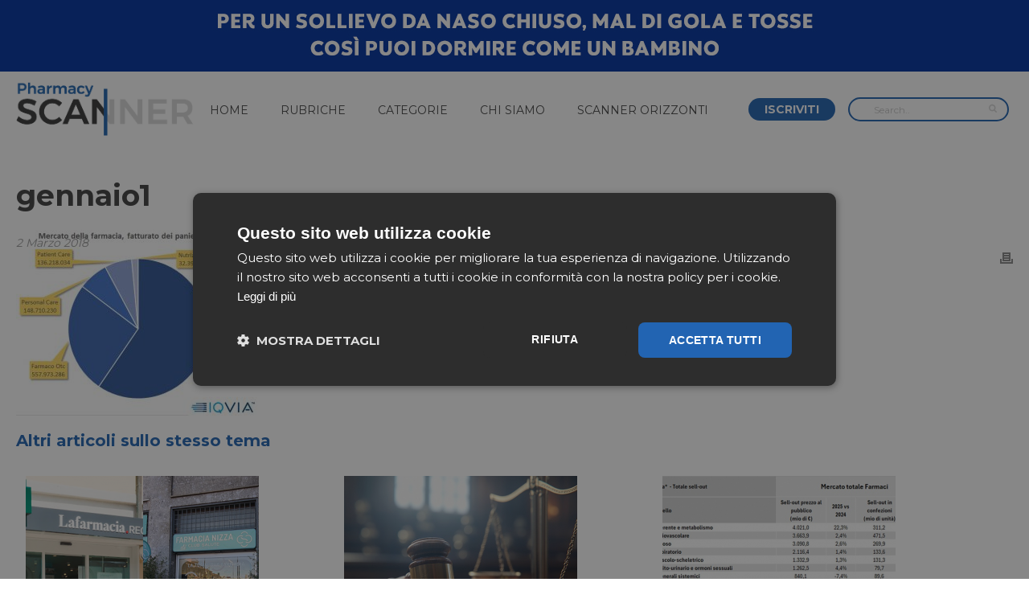

--- FILE ---
content_type: text/html; charset=utf-8
request_url: https://www.google.com/recaptcha/api2/anchor?ar=1&k=6LedEPgpAAAAAN9bW1_70I8s92k88B2SxmaWmxE2&co=aHR0cHM6Ly9waGFybWFjeXNjYW5uZXIuaXQ6NDQz&hl=en&v=PoyoqOPhxBO7pBk68S4YbpHZ&size=invisible&anchor-ms=20000&execute-ms=30000&cb=nht80vgdptcb
body_size: 48663
content:
<!DOCTYPE HTML><html dir="ltr" lang="en"><head><meta http-equiv="Content-Type" content="text/html; charset=UTF-8">
<meta http-equiv="X-UA-Compatible" content="IE=edge">
<title>reCAPTCHA</title>
<style type="text/css">
/* cyrillic-ext */
@font-face {
  font-family: 'Roboto';
  font-style: normal;
  font-weight: 400;
  font-stretch: 100%;
  src: url(//fonts.gstatic.com/s/roboto/v48/KFO7CnqEu92Fr1ME7kSn66aGLdTylUAMa3GUBHMdazTgWw.woff2) format('woff2');
  unicode-range: U+0460-052F, U+1C80-1C8A, U+20B4, U+2DE0-2DFF, U+A640-A69F, U+FE2E-FE2F;
}
/* cyrillic */
@font-face {
  font-family: 'Roboto';
  font-style: normal;
  font-weight: 400;
  font-stretch: 100%;
  src: url(//fonts.gstatic.com/s/roboto/v48/KFO7CnqEu92Fr1ME7kSn66aGLdTylUAMa3iUBHMdazTgWw.woff2) format('woff2');
  unicode-range: U+0301, U+0400-045F, U+0490-0491, U+04B0-04B1, U+2116;
}
/* greek-ext */
@font-face {
  font-family: 'Roboto';
  font-style: normal;
  font-weight: 400;
  font-stretch: 100%;
  src: url(//fonts.gstatic.com/s/roboto/v48/KFO7CnqEu92Fr1ME7kSn66aGLdTylUAMa3CUBHMdazTgWw.woff2) format('woff2');
  unicode-range: U+1F00-1FFF;
}
/* greek */
@font-face {
  font-family: 'Roboto';
  font-style: normal;
  font-weight: 400;
  font-stretch: 100%;
  src: url(//fonts.gstatic.com/s/roboto/v48/KFO7CnqEu92Fr1ME7kSn66aGLdTylUAMa3-UBHMdazTgWw.woff2) format('woff2');
  unicode-range: U+0370-0377, U+037A-037F, U+0384-038A, U+038C, U+038E-03A1, U+03A3-03FF;
}
/* math */
@font-face {
  font-family: 'Roboto';
  font-style: normal;
  font-weight: 400;
  font-stretch: 100%;
  src: url(//fonts.gstatic.com/s/roboto/v48/KFO7CnqEu92Fr1ME7kSn66aGLdTylUAMawCUBHMdazTgWw.woff2) format('woff2');
  unicode-range: U+0302-0303, U+0305, U+0307-0308, U+0310, U+0312, U+0315, U+031A, U+0326-0327, U+032C, U+032F-0330, U+0332-0333, U+0338, U+033A, U+0346, U+034D, U+0391-03A1, U+03A3-03A9, U+03B1-03C9, U+03D1, U+03D5-03D6, U+03F0-03F1, U+03F4-03F5, U+2016-2017, U+2034-2038, U+203C, U+2040, U+2043, U+2047, U+2050, U+2057, U+205F, U+2070-2071, U+2074-208E, U+2090-209C, U+20D0-20DC, U+20E1, U+20E5-20EF, U+2100-2112, U+2114-2115, U+2117-2121, U+2123-214F, U+2190, U+2192, U+2194-21AE, U+21B0-21E5, U+21F1-21F2, U+21F4-2211, U+2213-2214, U+2216-22FF, U+2308-230B, U+2310, U+2319, U+231C-2321, U+2336-237A, U+237C, U+2395, U+239B-23B7, U+23D0, U+23DC-23E1, U+2474-2475, U+25AF, U+25B3, U+25B7, U+25BD, U+25C1, U+25CA, U+25CC, U+25FB, U+266D-266F, U+27C0-27FF, U+2900-2AFF, U+2B0E-2B11, U+2B30-2B4C, U+2BFE, U+3030, U+FF5B, U+FF5D, U+1D400-1D7FF, U+1EE00-1EEFF;
}
/* symbols */
@font-face {
  font-family: 'Roboto';
  font-style: normal;
  font-weight: 400;
  font-stretch: 100%;
  src: url(//fonts.gstatic.com/s/roboto/v48/KFO7CnqEu92Fr1ME7kSn66aGLdTylUAMaxKUBHMdazTgWw.woff2) format('woff2');
  unicode-range: U+0001-000C, U+000E-001F, U+007F-009F, U+20DD-20E0, U+20E2-20E4, U+2150-218F, U+2190, U+2192, U+2194-2199, U+21AF, U+21E6-21F0, U+21F3, U+2218-2219, U+2299, U+22C4-22C6, U+2300-243F, U+2440-244A, U+2460-24FF, U+25A0-27BF, U+2800-28FF, U+2921-2922, U+2981, U+29BF, U+29EB, U+2B00-2BFF, U+4DC0-4DFF, U+FFF9-FFFB, U+10140-1018E, U+10190-1019C, U+101A0, U+101D0-101FD, U+102E0-102FB, U+10E60-10E7E, U+1D2C0-1D2D3, U+1D2E0-1D37F, U+1F000-1F0FF, U+1F100-1F1AD, U+1F1E6-1F1FF, U+1F30D-1F30F, U+1F315, U+1F31C, U+1F31E, U+1F320-1F32C, U+1F336, U+1F378, U+1F37D, U+1F382, U+1F393-1F39F, U+1F3A7-1F3A8, U+1F3AC-1F3AF, U+1F3C2, U+1F3C4-1F3C6, U+1F3CA-1F3CE, U+1F3D4-1F3E0, U+1F3ED, U+1F3F1-1F3F3, U+1F3F5-1F3F7, U+1F408, U+1F415, U+1F41F, U+1F426, U+1F43F, U+1F441-1F442, U+1F444, U+1F446-1F449, U+1F44C-1F44E, U+1F453, U+1F46A, U+1F47D, U+1F4A3, U+1F4B0, U+1F4B3, U+1F4B9, U+1F4BB, U+1F4BF, U+1F4C8-1F4CB, U+1F4D6, U+1F4DA, U+1F4DF, U+1F4E3-1F4E6, U+1F4EA-1F4ED, U+1F4F7, U+1F4F9-1F4FB, U+1F4FD-1F4FE, U+1F503, U+1F507-1F50B, U+1F50D, U+1F512-1F513, U+1F53E-1F54A, U+1F54F-1F5FA, U+1F610, U+1F650-1F67F, U+1F687, U+1F68D, U+1F691, U+1F694, U+1F698, U+1F6AD, U+1F6B2, U+1F6B9-1F6BA, U+1F6BC, U+1F6C6-1F6CF, U+1F6D3-1F6D7, U+1F6E0-1F6EA, U+1F6F0-1F6F3, U+1F6F7-1F6FC, U+1F700-1F7FF, U+1F800-1F80B, U+1F810-1F847, U+1F850-1F859, U+1F860-1F887, U+1F890-1F8AD, U+1F8B0-1F8BB, U+1F8C0-1F8C1, U+1F900-1F90B, U+1F93B, U+1F946, U+1F984, U+1F996, U+1F9E9, U+1FA00-1FA6F, U+1FA70-1FA7C, U+1FA80-1FA89, U+1FA8F-1FAC6, U+1FACE-1FADC, U+1FADF-1FAE9, U+1FAF0-1FAF8, U+1FB00-1FBFF;
}
/* vietnamese */
@font-face {
  font-family: 'Roboto';
  font-style: normal;
  font-weight: 400;
  font-stretch: 100%;
  src: url(//fonts.gstatic.com/s/roboto/v48/KFO7CnqEu92Fr1ME7kSn66aGLdTylUAMa3OUBHMdazTgWw.woff2) format('woff2');
  unicode-range: U+0102-0103, U+0110-0111, U+0128-0129, U+0168-0169, U+01A0-01A1, U+01AF-01B0, U+0300-0301, U+0303-0304, U+0308-0309, U+0323, U+0329, U+1EA0-1EF9, U+20AB;
}
/* latin-ext */
@font-face {
  font-family: 'Roboto';
  font-style: normal;
  font-weight: 400;
  font-stretch: 100%;
  src: url(//fonts.gstatic.com/s/roboto/v48/KFO7CnqEu92Fr1ME7kSn66aGLdTylUAMa3KUBHMdazTgWw.woff2) format('woff2');
  unicode-range: U+0100-02BA, U+02BD-02C5, U+02C7-02CC, U+02CE-02D7, U+02DD-02FF, U+0304, U+0308, U+0329, U+1D00-1DBF, U+1E00-1E9F, U+1EF2-1EFF, U+2020, U+20A0-20AB, U+20AD-20C0, U+2113, U+2C60-2C7F, U+A720-A7FF;
}
/* latin */
@font-face {
  font-family: 'Roboto';
  font-style: normal;
  font-weight: 400;
  font-stretch: 100%;
  src: url(//fonts.gstatic.com/s/roboto/v48/KFO7CnqEu92Fr1ME7kSn66aGLdTylUAMa3yUBHMdazQ.woff2) format('woff2');
  unicode-range: U+0000-00FF, U+0131, U+0152-0153, U+02BB-02BC, U+02C6, U+02DA, U+02DC, U+0304, U+0308, U+0329, U+2000-206F, U+20AC, U+2122, U+2191, U+2193, U+2212, U+2215, U+FEFF, U+FFFD;
}
/* cyrillic-ext */
@font-face {
  font-family: 'Roboto';
  font-style: normal;
  font-weight: 500;
  font-stretch: 100%;
  src: url(//fonts.gstatic.com/s/roboto/v48/KFO7CnqEu92Fr1ME7kSn66aGLdTylUAMa3GUBHMdazTgWw.woff2) format('woff2');
  unicode-range: U+0460-052F, U+1C80-1C8A, U+20B4, U+2DE0-2DFF, U+A640-A69F, U+FE2E-FE2F;
}
/* cyrillic */
@font-face {
  font-family: 'Roboto';
  font-style: normal;
  font-weight: 500;
  font-stretch: 100%;
  src: url(//fonts.gstatic.com/s/roboto/v48/KFO7CnqEu92Fr1ME7kSn66aGLdTylUAMa3iUBHMdazTgWw.woff2) format('woff2');
  unicode-range: U+0301, U+0400-045F, U+0490-0491, U+04B0-04B1, U+2116;
}
/* greek-ext */
@font-face {
  font-family: 'Roboto';
  font-style: normal;
  font-weight: 500;
  font-stretch: 100%;
  src: url(//fonts.gstatic.com/s/roboto/v48/KFO7CnqEu92Fr1ME7kSn66aGLdTylUAMa3CUBHMdazTgWw.woff2) format('woff2');
  unicode-range: U+1F00-1FFF;
}
/* greek */
@font-face {
  font-family: 'Roboto';
  font-style: normal;
  font-weight: 500;
  font-stretch: 100%;
  src: url(//fonts.gstatic.com/s/roboto/v48/KFO7CnqEu92Fr1ME7kSn66aGLdTylUAMa3-UBHMdazTgWw.woff2) format('woff2');
  unicode-range: U+0370-0377, U+037A-037F, U+0384-038A, U+038C, U+038E-03A1, U+03A3-03FF;
}
/* math */
@font-face {
  font-family: 'Roboto';
  font-style: normal;
  font-weight: 500;
  font-stretch: 100%;
  src: url(//fonts.gstatic.com/s/roboto/v48/KFO7CnqEu92Fr1ME7kSn66aGLdTylUAMawCUBHMdazTgWw.woff2) format('woff2');
  unicode-range: U+0302-0303, U+0305, U+0307-0308, U+0310, U+0312, U+0315, U+031A, U+0326-0327, U+032C, U+032F-0330, U+0332-0333, U+0338, U+033A, U+0346, U+034D, U+0391-03A1, U+03A3-03A9, U+03B1-03C9, U+03D1, U+03D5-03D6, U+03F0-03F1, U+03F4-03F5, U+2016-2017, U+2034-2038, U+203C, U+2040, U+2043, U+2047, U+2050, U+2057, U+205F, U+2070-2071, U+2074-208E, U+2090-209C, U+20D0-20DC, U+20E1, U+20E5-20EF, U+2100-2112, U+2114-2115, U+2117-2121, U+2123-214F, U+2190, U+2192, U+2194-21AE, U+21B0-21E5, U+21F1-21F2, U+21F4-2211, U+2213-2214, U+2216-22FF, U+2308-230B, U+2310, U+2319, U+231C-2321, U+2336-237A, U+237C, U+2395, U+239B-23B7, U+23D0, U+23DC-23E1, U+2474-2475, U+25AF, U+25B3, U+25B7, U+25BD, U+25C1, U+25CA, U+25CC, U+25FB, U+266D-266F, U+27C0-27FF, U+2900-2AFF, U+2B0E-2B11, U+2B30-2B4C, U+2BFE, U+3030, U+FF5B, U+FF5D, U+1D400-1D7FF, U+1EE00-1EEFF;
}
/* symbols */
@font-face {
  font-family: 'Roboto';
  font-style: normal;
  font-weight: 500;
  font-stretch: 100%;
  src: url(//fonts.gstatic.com/s/roboto/v48/KFO7CnqEu92Fr1ME7kSn66aGLdTylUAMaxKUBHMdazTgWw.woff2) format('woff2');
  unicode-range: U+0001-000C, U+000E-001F, U+007F-009F, U+20DD-20E0, U+20E2-20E4, U+2150-218F, U+2190, U+2192, U+2194-2199, U+21AF, U+21E6-21F0, U+21F3, U+2218-2219, U+2299, U+22C4-22C6, U+2300-243F, U+2440-244A, U+2460-24FF, U+25A0-27BF, U+2800-28FF, U+2921-2922, U+2981, U+29BF, U+29EB, U+2B00-2BFF, U+4DC0-4DFF, U+FFF9-FFFB, U+10140-1018E, U+10190-1019C, U+101A0, U+101D0-101FD, U+102E0-102FB, U+10E60-10E7E, U+1D2C0-1D2D3, U+1D2E0-1D37F, U+1F000-1F0FF, U+1F100-1F1AD, U+1F1E6-1F1FF, U+1F30D-1F30F, U+1F315, U+1F31C, U+1F31E, U+1F320-1F32C, U+1F336, U+1F378, U+1F37D, U+1F382, U+1F393-1F39F, U+1F3A7-1F3A8, U+1F3AC-1F3AF, U+1F3C2, U+1F3C4-1F3C6, U+1F3CA-1F3CE, U+1F3D4-1F3E0, U+1F3ED, U+1F3F1-1F3F3, U+1F3F5-1F3F7, U+1F408, U+1F415, U+1F41F, U+1F426, U+1F43F, U+1F441-1F442, U+1F444, U+1F446-1F449, U+1F44C-1F44E, U+1F453, U+1F46A, U+1F47D, U+1F4A3, U+1F4B0, U+1F4B3, U+1F4B9, U+1F4BB, U+1F4BF, U+1F4C8-1F4CB, U+1F4D6, U+1F4DA, U+1F4DF, U+1F4E3-1F4E6, U+1F4EA-1F4ED, U+1F4F7, U+1F4F9-1F4FB, U+1F4FD-1F4FE, U+1F503, U+1F507-1F50B, U+1F50D, U+1F512-1F513, U+1F53E-1F54A, U+1F54F-1F5FA, U+1F610, U+1F650-1F67F, U+1F687, U+1F68D, U+1F691, U+1F694, U+1F698, U+1F6AD, U+1F6B2, U+1F6B9-1F6BA, U+1F6BC, U+1F6C6-1F6CF, U+1F6D3-1F6D7, U+1F6E0-1F6EA, U+1F6F0-1F6F3, U+1F6F7-1F6FC, U+1F700-1F7FF, U+1F800-1F80B, U+1F810-1F847, U+1F850-1F859, U+1F860-1F887, U+1F890-1F8AD, U+1F8B0-1F8BB, U+1F8C0-1F8C1, U+1F900-1F90B, U+1F93B, U+1F946, U+1F984, U+1F996, U+1F9E9, U+1FA00-1FA6F, U+1FA70-1FA7C, U+1FA80-1FA89, U+1FA8F-1FAC6, U+1FACE-1FADC, U+1FADF-1FAE9, U+1FAF0-1FAF8, U+1FB00-1FBFF;
}
/* vietnamese */
@font-face {
  font-family: 'Roboto';
  font-style: normal;
  font-weight: 500;
  font-stretch: 100%;
  src: url(//fonts.gstatic.com/s/roboto/v48/KFO7CnqEu92Fr1ME7kSn66aGLdTylUAMa3OUBHMdazTgWw.woff2) format('woff2');
  unicode-range: U+0102-0103, U+0110-0111, U+0128-0129, U+0168-0169, U+01A0-01A1, U+01AF-01B0, U+0300-0301, U+0303-0304, U+0308-0309, U+0323, U+0329, U+1EA0-1EF9, U+20AB;
}
/* latin-ext */
@font-face {
  font-family: 'Roboto';
  font-style: normal;
  font-weight: 500;
  font-stretch: 100%;
  src: url(//fonts.gstatic.com/s/roboto/v48/KFO7CnqEu92Fr1ME7kSn66aGLdTylUAMa3KUBHMdazTgWw.woff2) format('woff2');
  unicode-range: U+0100-02BA, U+02BD-02C5, U+02C7-02CC, U+02CE-02D7, U+02DD-02FF, U+0304, U+0308, U+0329, U+1D00-1DBF, U+1E00-1E9F, U+1EF2-1EFF, U+2020, U+20A0-20AB, U+20AD-20C0, U+2113, U+2C60-2C7F, U+A720-A7FF;
}
/* latin */
@font-face {
  font-family: 'Roboto';
  font-style: normal;
  font-weight: 500;
  font-stretch: 100%;
  src: url(//fonts.gstatic.com/s/roboto/v48/KFO7CnqEu92Fr1ME7kSn66aGLdTylUAMa3yUBHMdazQ.woff2) format('woff2');
  unicode-range: U+0000-00FF, U+0131, U+0152-0153, U+02BB-02BC, U+02C6, U+02DA, U+02DC, U+0304, U+0308, U+0329, U+2000-206F, U+20AC, U+2122, U+2191, U+2193, U+2212, U+2215, U+FEFF, U+FFFD;
}
/* cyrillic-ext */
@font-face {
  font-family: 'Roboto';
  font-style: normal;
  font-weight: 900;
  font-stretch: 100%;
  src: url(//fonts.gstatic.com/s/roboto/v48/KFO7CnqEu92Fr1ME7kSn66aGLdTylUAMa3GUBHMdazTgWw.woff2) format('woff2');
  unicode-range: U+0460-052F, U+1C80-1C8A, U+20B4, U+2DE0-2DFF, U+A640-A69F, U+FE2E-FE2F;
}
/* cyrillic */
@font-face {
  font-family: 'Roboto';
  font-style: normal;
  font-weight: 900;
  font-stretch: 100%;
  src: url(//fonts.gstatic.com/s/roboto/v48/KFO7CnqEu92Fr1ME7kSn66aGLdTylUAMa3iUBHMdazTgWw.woff2) format('woff2');
  unicode-range: U+0301, U+0400-045F, U+0490-0491, U+04B0-04B1, U+2116;
}
/* greek-ext */
@font-face {
  font-family: 'Roboto';
  font-style: normal;
  font-weight: 900;
  font-stretch: 100%;
  src: url(//fonts.gstatic.com/s/roboto/v48/KFO7CnqEu92Fr1ME7kSn66aGLdTylUAMa3CUBHMdazTgWw.woff2) format('woff2');
  unicode-range: U+1F00-1FFF;
}
/* greek */
@font-face {
  font-family: 'Roboto';
  font-style: normal;
  font-weight: 900;
  font-stretch: 100%;
  src: url(//fonts.gstatic.com/s/roboto/v48/KFO7CnqEu92Fr1ME7kSn66aGLdTylUAMa3-UBHMdazTgWw.woff2) format('woff2');
  unicode-range: U+0370-0377, U+037A-037F, U+0384-038A, U+038C, U+038E-03A1, U+03A3-03FF;
}
/* math */
@font-face {
  font-family: 'Roboto';
  font-style: normal;
  font-weight: 900;
  font-stretch: 100%;
  src: url(//fonts.gstatic.com/s/roboto/v48/KFO7CnqEu92Fr1ME7kSn66aGLdTylUAMawCUBHMdazTgWw.woff2) format('woff2');
  unicode-range: U+0302-0303, U+0305, U+0307-0308, U+0310, U+0312, U+0315, U+031A, U+0326-0327, U+032C, U+032F-0330, U+0332-0333, U+0338, U+033A, U+0346, U+034D, U+0391-03A1, U+03A3-03A9, U+03B1-03C9, U+03D1, U+03D5-03D6, U+03F0-03F1, U+03F4-03F5, U+2016-2017, U+2034-2038, U+203C, U+2040, U+2043, U+2047, U+2050, U+2057, U+205F, U+2070-2071, U+2074-208E, U+2090-209C, U+20D0-20DC, U+20E1, U+20E5-20EF, U+2100-2112, U+2114-2115, U+2117-2121, U+2123-214F, U+2190, U+2192, U+2194-21AE, U+21B0-21E5, U+21F1-21F2, U+21F4-2211, U+2213-2214, U+2216-22FF, U+2308-230B, U+2310, U+2319, U+231C-2321, U+2336-237A, U+237C, U+2395, U+239B-23B7, U+23D0, U+23DC-23E1, U+2474-2475, U+25AF, U+25B3, U+25B7, U+25BD, U+25C1, U+25CA, U+25CC, U+25FB, U+266D-266F, U+27C0-27FF, U+2900-2AFF, U+2B0E-2B11, U+2B30-2B4C, U+2BFE, U+3030, U+FF5B, U+FF5D, U+1D400-1D7FF, U+1EE00-1EEFF;
}
/* symbols */
@font-face {
  font-family: 'Roboto';
  font-style: normal;
  font-weight: 900;
  font-stretch: 100%;
  src: url(//fonts.gstatic.com/s/roboto/v48/KFO7CnqEu92Fr1ME7kSn66aGLdTylUAMaxKUBHMdazTgWw.woff2) format('woff2');
  unicode-range: U+0001-000C, U+000E-001F, U+007F-009F, U+20DD-20E0, U+20E2-20E4, U+2150-218F, U+2190, U+2192, U+2194-2199, U+21AF, U+21E6-21F0, U+21F3, U+2218-2219, U+2299, U+22C4-22C6, U+2300-243F, U+2440-244A, U+2460-24FF, U+25A0-27BF, U+2800-28FF, U+2921-2922, U+2981, U+29BF, U+29EB, U+2B00-2BFF, U+4DC0-4DFF, U+FFF9-FFFB, U+10140-1018E, U+10190-1019C, U+101A0, U+101D0-101FD, U+102E0-102FB, U+10E60-10E7E, U+1D2C0-1D2D3, U+1D2E0-1D37F, U+1F000-1F0FF, U+1F100-1F1AD, U+1F1E6-1F1FF, U+1F30D-1F30F, U+1F315, U+1F31C, U+1F31E, U+1F320-1F32C, U+1F336, U+1F378, U+1F37D, U+1F382, U+1F393-1F39F, U+1F3A7-1F3A8, U+1F3AC-1F3AF, U+1F3C2, U+1F3C4-1F3C6, U+1F3CA-1F3CE, U+1F3D4-1F3E0, U+1F3ED, U+1F3F1-1F3F3, U+1F3F5-1F3F7, U+1F408, U+1F415, U+1F41F, U+1F426, U+1F43F, U+1F441-1F442, U+1F444, U+1F446-1F449, U+1F44C-1F44E, U+1F453, U+1F46A, U+1F47D, U+1F4A3, U+1F4B0, U+1F4B3, U+1F4B9, U+1F4BB, U+1F4BF, U+1F4C8-1F4CB, U+1F4D6, U+1F4DA, U+1F4DF, U+1F4E3-1F4E6, U+1F4EA-1F4ED, U+1F4F7, U+1F4F9-1F4FB, U+1F4FD-1F4FE, U+1F503, U+1F507-1F50B, U+1F50D, U+1F512-1F513, U+1F53E-1F54A, U+1F54F-1F5FA, U+1F610, U+1F650-1F67F, U+1F687, U+1F68D, U+1F691, U+1F694, U+1F698, U+1F6AD, U+1F6B2, U+1F6B9-1F6BA, U+1F6BC, U+1F6C6-1F6CF, U+1F6D3-1F6D7, U+1F6E0-1F6EA, U+1F6F0-1F6F3, U+1F6F7-1F6FC, U+1F700-1F7FF, U+1F800-1F80B, U+1F810-1F847, U+1F850-1F859, U+1F860-1F887, U+1F890-1F8AD, U+1F8B0-1F8BB, U+1F8C0-1F8C1, U+1F900-1F90B, U+1F93B, U+1F946, U+1F984, U+1F996, U+1F9E9, U+1FA00-1FA6F, U+1FA70-1FA7C, U+1FA80-1FA89, U+1FA8F-1FAC6, U+1FACE-1FADC, U+1FADF-1FAE9, U+1FAF0-1FAF8, U+1FB00-1FBFF;
}
/* vietnamese */
@font-face {
  font-family: 'Roboto';
  font-style: normal;
  font-weight: 900;
  font-stretch: 100%;
  src: url(//fonts.gstatic.com/s/roboto/v48/KFO7CnqEu92Fr1ME7kSn66aGLdTylUAMa3OUBHMdazTgWw.woff2) format('woff2');
  unicode-range: U+0102-0103, U+0110-0111, U+0128-0129, U+0168-0169, U+01A0-01A1, U+01AF-01B0, U+0300-0301, U+0303-0304, U+0308-0309, U+0323, U+0329, U+1EA0-1EF9, U+20AB;
}
/* latin-ext */
@font-face {
  font-family: 'Roboto';
  font-style: normal;
  font-weight: 900;
  font-stretch: 100%;
  src: url(//fonts.gstatic.com/s/roboto/v48/KFO7CnqEu92Fr1ME7kSn66aGLdTylUAMa3KUBHMdazTgWw.woff2) format('woff2');
  unicode-range: U+0100-02BA, U+02BD-02C5, U+02C7-02CC, U+02CE-02D7, U+02DD-02FF, U+0304, U+0308, U+0329, U+1D00-1DBF, U+1E00-1E9F, U+1EF2-1EFF, U+2020, U+20A0-20AB, U+20AD-20C0, U+2113, U+2C60-2C7F, U+A720-A7FF;
}
/* latin */
@font-face {
  font-family: 'Roboto';
  font-style: normal;
  font-weight: 900;
  font-stretch: 100%;
  src: url(//fonts.gstatic.com/s/roboto/v48/KFO7CnqEu92Fr1ME7kSn66aGLdTylUAMa3yUBHMdazQ.woff2) format('woff2');
  unicode-range: U+0000-00FF, U+0131, U+0152-0153, U+02BB-02BC, U+02C6, U+02DA, U+02DC, U+0304, U+0308, U+0329, U+2000-206F, U+20AC, U+2122, U+2191, U+2193, U+2212, U+2215, U+FEFF, U+FFFD;
}

</style>
<link rel="stylesheet" type="text/css" href="https://www.gstatic.com/recaptcha/releases/PoyoqOPhxBO7pBk68S4YbpHZ/styles__ltr.css">
<script nonce="E-0yUL8H0ImGQFmBX77aYA" type="text/javascript">window['__recaptcha_api'] = 'https://www.google.com/recaptcha/api2/';</script>
<script type="text/javascript" src="https://www.gstatic.com/recaptcha/releases/PoyoqOPhxBO7pBk68S4YbpHZ/recaptcha__en.js" nonce="E-0yUL8H0ImGQFmBX77aYA">
      
    </script></head>
<body><div id="rc-anchor-alert" class="rc-anchor-alert"></div>
<input type="hidden" id="recaptcha-token" value="[base64]">
<script type="text/javascript" nonce="E-0yUL8H0ImGQFmBX77aYA">
      recaptcha.anchor.Main.init("[\x22ainput\x22,[\x22bgdata\x22,\x22\x22,\[base64]/[base64]/[base64]/bmV3IHJbeF0oY1swXSk6RT09Mj9uZXcgclt4XShjWzBdLGNbMV0pOkU9PTM/bmV3IHJbeF0oY1swXSxjWzFdLGNbMl0pOkU9PTQ/[base64]/[base64]/[base64]/[base64]/[base64]/[base64]/[base64]/[base64]\x22,\[base64]\x22,\[base64]/woPDkcOTwoQnwpTDosKhwrbCncKyVT4WwqzChlHDtVAiwqvCtMKZwpY/DsKZw5dcBcKQwrMMPMKVwqDCpcKSTMOkFcKWw6PCnUrDgcKNw6onbMO7KsK/WcOSw6nCrcOjLcOyYyjDmiQsw51lw6LDqMOGK8O4EMOsAsOKH1Q8RQPCjzLCm8KVCzBew6cUw4nDlUNNNRLCvjlMZsOLEsO7w4nDqsOpwqnCtATCg07Dil9Jw4fCtifCjcOiwp3DkiLDj8KlwpdVw7lvw60kw7oqOQfCogfDtUA9w4HCixpMG8OMwog+wo5pLsK/w7zCnMO2MMKtwrjDtxPCijTClALDhsKzFis+wqlTbWIOwp3DhmoRJAXCg8KLHMKjJUHDgcOwV8O9b8KCU1XDtBHCvMOzbUU2bsO0bcKBwrnDgnHDo2Unwo7DlMOXdcO/[base64]/WCHCmcKnwoIHwop3wqrCvsKYw5rDilBzazBUw5hFG0AvRCPDgsKwwqt4bHlWc3ALwr3CnETDk3zDlhLCnD/[base64]/Dl8K6w7dJfhhkPcKBwr4+QsO0Y2VYw7gywq1GJ3nCncOFw7HCmMOMDy5iw6bDgcKswprDix3DkTDCsVfCncOKw7hjw5QMw5nDiUfCqxo7wp0RMxbDmMK9Fw/DvcKDMkLCiMOlZsKBYSTDhsKYwq7CqH8BAcOCwpnCiTE/w4ZFworDjhATw6UQSmdUd8O/[base64]/DiH1ywpTDii47w7PCqmjCuH93fEc5cMO9OH9GVkzCp0LCsMO2w6rCqcO1EEPCu17CpFcacDLCgMO8w5lHw41xwo1xwqJeYAPDjlbDsMOfRcOxO8KwTRAUwobChl0Sw4LCpl7CpsOBacOMOgbCqMOxwpvDnsKSw7gkw6PCqsOkwpXCmHxFwrZeCljDpsK/w7HCm8KfXRgAFAESwps2SMK1wqF6J8OrwozDp8OUwqzDpsKGw79xw5zDk8OSw4ZDwpdwwoDCqQ4kasKNSGdRwovDjMOiwptfw6l7w7TDjy8me8KPLsOFC3ooJWFUD1cHcSDCgz/DjSbCj8KEwp0vwrfDq8OTdUQmWzxzwplXIsOLwpDDhsORwpBMUMKow5s/[base64]/CusK2w60wC8KvecKlfhtKwpRRwr3Cgm3Cs8Kbw4HChcK0w5rDnhUcwrXCsX0rwoPDt8KxQMKhw7jChsK2UWfDhsKFTcKXKsKiw5JiFMOjaUXDj8KBBSbDicOTwq/DhMO4FsKuw5bCmXDCh8KYc8K/[base64]/Dvip2EcKsL1bDuMKVcyo6bsO9ZC1jw6LCpDRUw5wwImPDpcOpwrPDvcOFw47DgcOPSsOSw6fCqMKaasO7w5/CtsOdw6bDq2BLIMOgwrPCosOpw4d4S2RZbsOWw6bDkxp1w7FCw7DDrGh6wqPDnHnCh8Klw7/CjcOOwp/[base64]/DlsKocyDDsWc/JGzDsBXChmTDrMK7w596woRabVXDkh4+wpzCrMKgw4BQYMK1QxHDjjzDg8Odw7cjacOrwrl+BcKzwqDDoMOzw6vDrsKtw55Lw5J3BMOzwrkQw6DCviRdQsOMw67Cvn0lwpXCisKGAVJ1w4hCwpLCh8KrwpsfKcKXwo4/woXCssO1VcK0RMO6w4AcXQHDusKuwoxEOzbCnGPCjQdNw4LDtxFvwqrCkcOIaMOaEhBCwo/DucK9fHnCpcOkfEDDq2fCsxfDhgl1fsKKOsOCXMKfw5Y4w4czwq/CnMKewonCn2nCucOJwp1Kw7LDuHHChEphOUgpAirDhcKjwr8DB8OnwpVWwqorw5wFdsKbwrbCt8OBVRh6CMOlwpJpw7LCjnxCN8ObdWDCgsKnMcKtfcOQwopBw5RHQ8OaJsKKScOFw5rDk8Kgw4nCg8OhGjnClcKywq0jw4bDqg1ewrVrw6/[base64]/CkjTDo8Kbd1LCt3ZrGsOKw4Ugw7rCmMONFB3CvmcPO8KJbMKQCh0aw5BzHMKWE8OMVMKHwq10w7stZMOVwpcBPCspw5RxacO3wo1iw6Iww6jCox01G8Oswr9dw647w5rDt8Oxw5PCksOcVcK1ZDkXw6tbQ8O2w7zCrQjDksKowp/CpMOkEQzDngLCisKeQMOZA3keN248w7zDpMORw5kpwo5Iw7ZnwpRKBkEbODQPwr/Ch25ZOsOJwqrCv8KeXQjDqMKEe2MGwoBdAMO5wprDicO+w6pxK2MVwoJRRcKuKx/DgcKEwoczw57Cj8O2I8KHT8OpdcOkXcKFw7DDpcKmw73DhifDvcOBU8OXw6UmW3TCoAvDlMOvwrfCkMKHw4DCu0DCs8KtwqRtbsKkeMKJcVkXw69yw7ABJlofEMOJcQLDoi/[base64]/wofDhmtHOcK2w7/[base64]/CkMKMeSjDqVvChU0vb2jDni8HL8OYYsKfPGHCtFvDksKNwolfwrchKhTCvsKzw6A7IEfCogDDlCh7J8Ohw6XDsyxtw4HCvcO1PFsXw4XCi8O4Sw7CqW0Uw4lRdMKILcKrw4zDhAPDrsKtwqbCgMOhwr1uaMOJwpHCqUstw6rDlcO/[base64]/[base64]/wrfCqcOxw6vCqMKew4XChMKDd0rCvcOBwpXDmcOWOGkxwoMlLUx1ZsOkNsObGsKNwr9ZwqY4PRBTw5jDi3sKwoc1w6bDrTIbw4/DgcOywr/DvzMbYyJ8Vy/ClMOOBCQ2wq5HfsO3w6xsUMOrD8KUw63DuS/DmcOcw4nCsg5Zwo7DpT/CvMKQSMKPw5HCqjtmw7VjM8Ogw6FNHEfChRRCYcOmwq/DscO1wo3CgF9Ww70aeBvCozTDqXPDtsOmSj0fw4bDrMO7w7rCvsKzwq/CqsO7KR7CjMOdw5vCsFoAwr/CrVHDi8OzP8K3w6bCkMKmVwvDtgfCjcKtAMKqwoDCm350w5bCrsOiw69XDsKOW2PCh8K6c3Nuw4bCmDYWQ8KOwr1AZMKow5p4wotTw6ZDwqgtTsKkwrjCmcKzwpbCgcK9cULCs1XCjF7DgiVhw7/[base64]/CkR/[base64]/DjwICw74EwpXDgMK4wr7DpcKxw5TDg1hxXcKEfkorMWHDp3s9woTDtUjCtm3CocO/wrZCw4kcGsK0UcOoZMKaw5dJQ0HDkMKLw4d3aMO5VTDCpcK1w6DDnMK1TzbCkj0fYsKDw4LClxnCg0zCnn/CjsKmKcOEwoo8e8O8SApHFcKWw6/Dn8K+wrRQCVfDhMOkw53CrUDDvEDDhXsxZMObV8KEw5PCocKXwrHDp3HDl8KTWMK8VH7DuMK8wqluWm7DvDnDtcOXTix1w55/w4x7w6tyw4LClcO1UsOpw4DCuMOdeBYrwot5w7pfT8KQH1dLwppUwrHCkcOJeRh0BMOhwp3Co8OPwoXCujAKW8OdKcOFdzkTbjnCmEgQw5/DkcORwoDDn8OAw6bCi8OpwpkpwrXCsUk0w7N/EUNJGsKqw63DigrCvirClydaw6jCqcOxAUHCoCp9UFnCsG3Cj04FwrROw6vDq8Kww67DqnjDscKGw6zClMOwwod2LsOYPcOzTSVKECECGMOiwpZOwp5Yw5kpw4QgwrI6wqlvwq7Di8KYCnJDwoNUPgDDqMOBRMKEw6/Dq8OhJ8O9DHrDsifCsMOndD7CgMOnwpvCt8OVPMOvbMKpFMKgYyLCrsKCRBkYwpd5FsKXw5kKwpTCrMKNaxxIw7xiTsK+O8K7OhDDtEXDvMKBJMKBUMOfEMKuXH1Qw4QUwp8Hw4x8f8KLw53DqUHDhMO5w5vCjMO4w57CjsKGwq/CmMOIw7XDmjVESHlmSMKgwp44TlrCog7DqArCjcK/TcO+w6V4fMKqBMK1UsKedV5pNsKIC19sKRHCmyDDsmZlK8ORw5HDr8Ktw4pUMi/DlmZnw7PDqT3CnANKwqTCiMOZC37CkxDDs8O4IjDDlnnDt8KyA8OzYsOtw7HDnMKNw4g8w7vDtcKOajjDqGPCoUXCoGVfw7fDokIwSCopBMO2QMKuw4fDnsKIGsKEwrtcMcOSwp3Cj8KUw6/DvsKWwpzDqh3ChxfCumtNIXTDtTTCmyjCgMKgIcKyU24kb1PCkcORL1XDhMO4wq7DnsK/XiVuwrPClj7DqcOmwq06w5psVcKhAMOnNsKtPQLDtHjCkcKoEWtnwrdXwqZzwprDonZnYVAUEsO2w61IYy/CnsKuBMK5H8Kyw7VAw6jDlwDChEbDln/DkMKNEMKNCW5AEzJASMKpF8OhQ8OmOXIXw4TCqHTDlMOzX8KIwrLCvMOtwq9Re8KhwoLCniHCpMKVwpPCsgh7w4p7w7jCpsKaw5DCv0vDrjR5wpvCosKaw5wswpfDkwgVw6/Cs3IaMMOBOsK0wpVEwqc1wo3DrcOxRQFtw7JLw7XCuGPDnnXDqE/Dh1Ikw6xUV8KxaUrDqQMXW3kNR8KPwoXCvRBrw5nDncOUw4vCjnlcOR8Ww7jDqErDtVwlCCZ9R8OdwqwHd8Omw4rDoQUUHMOSwqnCscKIbcOJIMOBwokZYcOwHUstdsOWwqbCnsOUwoA4w6sNci3CiC7DscOTw43DpcO0cC8gYjkZE33Cnk/ClA7Cjy9KwqnDlWHDoy3Dg8K9w6MEwoZfFG9fJcOtw73DkTY3woPCuXFPwpLColEtwosRw4NXw5gHwrLCiMOqDMOEwr9xSX48w43Dr1rCj8OtU3hvwr3CvggbPcKbKAk4GyxrG8O7wpzDgsKjU8KGwqfDgz/CgSDDvy8xw7/Csz/Chz/DhcOecnp8wrTDgzTDvyPCksKKT28VVsKLw6FyPhTDlcKmwojChcKWacOGwqUvbCEhUQjChA3CtMOcPcKpcGzCnmR2csKnwpg0w6M5wqnDo8Ovwp/DnsOBCMO8RkrCpMOMwrnDuGp7wqprUMKhw4YMfMORLkPDrwrCmDJDJ8Kkb3LDiMKbwpjCgWzDlArCpcKhRUxdwpDCgn/CtRrCj2N9FsKEG8OyLx7CpMKewpbDlcO5XUjCsTYtDcO0SMOAwqRDwq/DgMO6MsOgw5rCtSDDoSTCsn5SW8K4RXAKwpHCtSpwY8OAwr3Co0DDuw4Cwo1Pw74kEXLDtUXDv0HCug/[base64]/fUIJwp3CrQjDh8O3DzEvEwLDqMKDQS3DsxvDgRHCocKMw6/DtMKNNXbDiw15wow9w6d8wrNhwqRCZsKPFWd1AFPCl8KFw6l5woQjCcOOwogdw7nDsSvCnsKsbcKyw5bCn8KtT8KnwpXCo8Ohe8OYbsKqw6DDnsOdwr8/w6QSw4HDknc4wp7CrSDDoMKHwpB9w6PCpcOOeF/CrMOhFybDm1fCucKUGg/CqcO1w4vDnHEawpV3w5B2MsOyDncRSnMbw6tXwqHDthkDUcOJVsKxWsOww4HCvsOkFybCjcO0asKJQ8K2wrtOw5NywrPCsMKhw7BOwpnDh8KewrkOwrnDo0/[base64]/w5RgwqF5azDCjHbDm8KSw7AFw6jDkznDuzd9wqHDt1ZcMkQ4wptrwrbDhcOzwrk4w7UfesOKKSIrHSYDSnvCi8Oyw4k/wpBmw5HCh8Oza8KbX8KBXUfCqWnCtcO9Tw5iCmp4wqd2F17CicKUY8Ouw7DCu3LCtcOYwqnDj8KQw4vCqS/Ch8KtDWvDhsKcwqLDmMK/w7LCusOIOwnDnUnDi8ONw6vCjsOWXcKZw6/[base64]/[base64]/FALCvgfDm8Kzw5rCr8Obw4jCi8OzUsK3wqPDlRrDoyrCmEk+w67CssKQWsKwUsKgGUBewqQ3w7QMThPDugpowp/CggbCmWBKw4XDsxjDpAUHw47CvCYLw5Ahwq3DqU/Do2Mpw4HCmWF1A3N9Z3TDoxcePsK5eWDCocOiZcOSwrleFcKXwqzCiMKDw6HClknDnXAOB2E2Ky18w4PDnyUYCwjCsStcw6rCvMKhw7NAHcK8wo7DuGByCMKUTm7Ct2vDimgLwrXCosK8CyhPw6vDmRPChcKKJcKsw5oKwohHw5cZDMKhHcK/w7fDscKTGjVOw5jDm8Kswqk5XcOfw4/DgS7CvcOew6kyw43DucKewrLCvcK9w43DgcKQw4pow4jDu8Oba3UPcsK5wrjClcO3w5kWIDQywr1jY0PCuDbDksOWw5LCiMKjfsKNdyfDrF0WwpIDw4pQwpbCjTjDo8OObynDr0nDocKiwqnDkhnDjk7DscOdwol/GybCnlY0wr5kw7B5w5VYdsOqDAMLw6TCgsKWw4bChSPCkVjCrWnClnvCjRp4e8O1A0VuJMKDwr/CkysQw4XCnyXDhsKhE8K9EnvDlsKXw6PCozzDihghw4vDjwIVfnh8wrgSMMOYA8Klw4LCmmLCq0bCnsK/csK+PipeFxwiwqXDicOKw7PChxgYGC/DiSJ7CsODLzdNUyHDmVzDpSg2woIdwqRyRMKzwr02w6kCwpE9RsOlQDI4XAfDolrCoC9uBH8jABTCvsKFw4csw53DicORw45rwqrCt8K1aA9jw73CmwnCqy9Rf8OMZcKkwpvCisK+wr/CjMOhF3DDosO/[base64]/[base64]/[base64]/DqMOoGFHCt1XDmMORw5nDnMKudcKuwozChkXCoMK/w4Fow4IxFyDCnRQHw6Ejwo1xBU40wpTCgsKxDcOUegnCh2Uqw5jDq8Ojw6HDintqw5HCicKdcMKYXi59U0TDuCZUPsKewq/DpxMXCE0jaz3CtBfDhTQlwoIkHWPDrRDDiWR1EMOCw4HDgjLDsMKcHCkEwro8ZmJ0w6jCkcOCw6cgwrslw6JPwrzDnSwRen7ClVYJQ8K4NcKEwo/DixPCnTrCpQc9fsKewqR7LhDCksOGwrLCvirCm8Oyw6fDiwNVJyPCnD7ChsK1wqFew5zCtX1BwqnDvQ8Fw5zDhG0KN8OHXMKbBMOFw49Jw5rCo8OZEDzDoS/DvwjDgVzDn0rDtWbCmzXDr8KgDsKdZcKBHsKrB3rCmXoawoDCkHJwMHIeMV7DlmPCrDrCtcK6YntBw6Rfwo9bw6DDgsOVIEAYw6rDv8K2wqHDqMKWwpzDicKpUUPDgDQqAMK/wq3DgH89wpgGY0bCqAdPwqXCocOTXErCrcKzV8KDw7jDvyZLKsOswpHCjwJoD8Oiw7Jdw4J1w6/DvibCtCZtMMKCw5Z7w5Blw4oQU8K3dgvDmMKuwoQOQMKlfcK1KVnDlsKjLwcsw6sxw4nCmsKpWSvCoMOkQ8OxRMKKUMOqWMKRDcOawo/CsSpDwolaQ8O4Z8K3w4UCw5tCd8Kgd8K8VMOiN8K9w6A/OErCtl3DgsOgwqTDq8OwcMKmw7nCtsKGw79gGsOmB8OJw5YNw75aw7dewqVewozDs8O2w4DDmHx8WMK3BMKvw5tKwrrCp8Khw7I6WiR9w5/DqF5QOgrCnWMHEMKAw5Zhwp/CnEldworDihDDusKWwrnDmsOPw6/CnsK0wq9KW8KWGCHCqcO/JsK3ecOewrsGw4zDrmshwq/DvH5xw4HDkWlXVjXDu3/[base64]/DhRHCm8Kvw4Iaw5XDgw7DsC1ISk3DvnfDsH0oM1jDkS/CnsKUwpnCg8KMw7oza8O8ccONw6fDvwbCoXvCqhLDihnDi3XCm8O5w70nwqJ0w7dWQh7CisOOwrvDm8Kiw7nCkEPDnsKRw59rOSQSwr4gw70xYi/[base64]/CrkfDrMOKw57CuMKiwqgpXsOhw54vW8O2wojDnMKkwrRDSMK9wo17wp3CvnbClMOBwr5NRcKHen44wrTCjsK8BMK2TlpNXsKww5ZZUcKzf8KXw4dTL3g4MsO8WMK5wrJhUsOVd8Ozw4h6w7DDsjTDqMOvw7zCji/DtsOOA2HCvMK5HsKIPsOkw5jDrwpxbsKVwpnDm8KnN8OSwrwRw53Cq0sqw5YvMsKeworDiMKvWcOjdTnCmX03XwREdyTCmzrCgcKcc3Qiw6TDsSF8w6HDt8KIw4PDp8O4WVbDuw/DvTfCrFxoKcKEGAAEw7HDj8O4KcOzI082TMK9wqQcw4fDm8OndsKpX3XDjA/CqsOODcOvJcK3woMUw5jCtikkSMK5wrERw4NCwphfw5B8w58SwpnDv8KIBG/DlQwjeGHChgzCrBwCBj8iwqBww7PDnsOQw683fsK8a3ohL8KRScK3VMKhwrdfwpdXZcOsAUZ2w4HCl8OawqzDszdUaHjClRJiGcKJbmLCrFrDsF3Cl8KzfcKaw7zCg8OOVsOydV/Cg8Obwp9/[base64]/Cg8KJEcO0FsOzwqESaMKjOcK1woNSMF1RA1wjwojDliLCo1g0UMOkaGrClsK7DmjDs8Kwc8OTwpByXRDDmTYtLGXDhHZVw5Zpw4LDuzAvwpAaJMOvdVExQcKXw4QUwoJdVQgSHcO/[base64]/DhALDlz3DmwYzwoR0w7tNw67CgCbCiyLCucOmPVHCjGjDh8K1L8KePgpUED3Cm3Y3woDDpMK7w7nCssONwrrDtxnCo2zDl3bDuRPDjcKDdMKBw4wLw6pmckJ2wpPCiEdjw4MsQHp/w5U+O8KxTwHCvXETwoYMdcOiC8Ksw6BGw6rDmMOOfMO+M8KFXnIOw7/ClcKhGAEbVcKkw7VrwofDsSbCtmfDv8KgwqYoViEJX0Q/wqdYw7wawrEWw7tSK0Q6P2jCnxY9wp1Dw5dsw7DDi8Oaw6rDuhnCpsK+Ew/Duh3Ds8Kowq5swqMTRxvCpsK1BQJ5EBxTETLDrx1swq3DrcOgOMOUe8KRbQUxw68Lwo7DrcOSwphUMsOnwo8YWcOnw4wWw6cWPXUbw6zCi8OwwpnDo8KjcsOfw7YJwq/[base64]/[base64]/[base64]/aD/CtcOOZwEQwptVwoJcw6/CuRZcJMKPZXsfQmTCpcKIwqjDrEBmwqoGPm4jBgVBw5prCTIjwqhew7cYV0Naw7HDvsO9w7HCjMKnw5o2DsOuwpPDh8OELDPDnGHCqsOyBsOifMODw47DscKGAhB/XV/CjQk/EsO4UsKbVWUBfFIPwqhQwojCicKwSWA1QcKbwo7Cm8OcKMO7w4TDisK3QBnDgFd2wpUBCXcxw7Z4w7bCvMKlB8OmDwJyb8OEwqNeX0kIVFzDiMKCw61Lw47DqCDDvhcgX1JSwqNMwozDgsOww5ozwqbClzrCqsO/JMOHw7fDk8OUeDjDvj3DiMOkwqk1QCY1w6cuwoJfw5/Cj3jDkzMLEcOeew56wrHDhRPDjsOxb8KJB8OzBsKew6zCh8OUw5xLEhFfw77DrcKqw4PDkMK4w4wEfcKIS8O9w6llwo/DsXLCvcK7w6PCgVnDsnF5MC/[base64]/DjCdgwppIKzfDpz5Hwr/DmyzCiUcWVEhtw4jCmUonRsOawpBXwozCuH9Yw6jCuzYtSMONZcOMAsOaUsKAb2LDlHJHw73ComfDhG94GMKIw5EGwrrDm8O9YcODPSHDucOGfsOea8O5w6LDtMKoaSN1acKqw6/Ck0DDiHQmwpBsTMK0w53DssOMOScoTMO2w4nDm3IUQMKPw6TCtFzDq8K7wop+fCVewr3Dl0LCucONw7guwrzDuMK9wozDhUdHXGvCncKRIMK9wpbCt8Knwr4bw5bCt8KeK27DusKLfg/Cn8KAejfCihjCjcOAXBvCiSHDpcKswodmIcOFa8KvC8KYJTTDvMO4ScOBXsOFYMKkwq/DqcKyQhlTw4LClcOiJxfCssOaOcKpJsKxwpRCwoJFecKfwpDDssKxQMKoG2nCnxrCncKpwosZwodCw7xdw7rCm3/Dm2rChRzCiD7DhcOTTcOMwrjCqsOswqjCgMOew7XDtmgPA8OdVFHDmgExw6nCkmJmw7tlYAzCuRLChELCp8OZJ8OdCsOcfcObZQB+A3Mswq1QHsKEw63CulcGw64vw6zDssKTYsK9w7hZw6LDnRLCuiceC1/DiEXCsG4Sw7d4w4h6YU3Cu8ORw7TCpcKVw5A/[base64]/DrGPDqyg4w5pzwqfCmcOZNkRuw7JoZcOrwpzCrMKZw6rChMOQw7bDkcO9XsO9wrprwoLCqE7DtsK3bMOMAMOuUAPChkROw7UaScOCwrTDvmpwwrwUYMKRDRTDm8OWw4VRwoXDhm0Yw4rDpUByw6bDlCNPwqk2w6IkDGzClMKzPMK+wpM3w7bCmsO/w6HCgkXCnsKGSsOewrPDqMKUAsKlwqDCqTDCm8O4CGXDs1wlesO/wqjCksKhLDBgw4VHwqUKJXk9YMOowoLDqMKJwqHDr1PCh8KFwolrGhnDv8OqIMOdw53DqT5Bw73CgcKvwq92JsOPwqkWa8KjFH7Cv8ObIgbDoVHCmjHDih/DisOCw4Akwr3DsXFDEDx8w4HDg0/Chy17JloRNsOVFsKOSmzDn8OrL3MZUx/DnAXDsMOKw7g3wrLDoMKmw7ErwqU1wqDCtyXDrMKkbwDCmlXCqERNw5PCkcKfwrhrX8KywpPCn0cjw6fDp8KtwpEVw4bCl2twNMOWRjzCisKqO8OVw6UFw4U3PCfDocKGAzbCrHhtwqExTcOywrjDvT/DksKUwptUw6bDrhsyw4MKw7/DoAnDtl/Dp8Oyw5jCqTrDiMKuwofCqMKfwrYaw6/CtiBoUlBqwohMd8KMScKVFcOpwpRVXjHCpVfDqSPCrMKQbm/DlMKnwqvCrRhCw4PCicOBMBDCt0ViQsKIZyHDnX4XE01oJcO5EnQ5RXjDtEjDsRXDnsKOw7/DvMO/VcODK1/[base64]/w6DDnELCoWQkblTCqsKXw7zCnxpXw4rDssOLMhZnw7PCsiRxwpTCun0qw5TCtcKpacK1w6RMw5UpfMKkejvCr8KAGsOTdA/CpXxGBGd2J2DDg0h9QnnDr8OAL1E+w4Iewr4HGxUUPMOrwpLCiEbChMK7QhDCpcKkBlsVwplmwpVoXsKaRsOTwpAZwq/CmcOtw5oBwo0bwrUwBX3DiHzCvsKrJmRfw4XCgznCqsKcwos/DsONw7fCmXkhcsK0fHLCtMOlDsOgw5g3w4lRw6s2w59AHcOBXC05wqNvw6XClsKZTnsQw47Cuyw6NMK9w4fCrsOww7YKYT3CmMKmf8OgBzHDpgHDl1vCmcK+CBLDqh7CqGvDlMKawpXDgUsoUUcceT0dR8K5YsOsw7/ClX7DlmU7w53Ci0NZI2DDsy/[base64]/EcO9wrhGCmUYRGzCiUXCoXddw5XDh8O9WwEYTMOYwoXCmGbCsjQwwrHDpHYiKcK2K2zCriLCvcKdKcO/BTnDnMOgd8KGIMKmw5zDsTsSBw7DkX0xwohTwqzDgcKseMKXOcKSDcOQw57Ch8Ofwrklw6YPw7LCuV7CtRBKWnd/wpkXw53CpQJ/[base64]/DvBPCmcOqP8OrZcK4wq/Csy/Cu8OIBcOTVGhqwoLDsWvCm8KTwrXDnsOfTsONwpXDkWBFDMK+w4TDtMKYDMOUw7nCrMOcHMKGwrZ2w5JAbjo/e8OUXMKfwqRowo0Yw4RiaUVfJH7DqkPDocKNwqwfw7BJwq7DiWRDDFnCjFAFYcOKC3MxRsKkGcKrwqHCh8OJw4fDnk8MZsOXwqjDgcOLfi/ChXwVwozDl8OzAMKEA24kwpjDkn8+RghDw6ozwrUaKMOEL8KdASbDsMKucFnClMOQXXvCgMOZSRd7NGoUUsKAw4cUFXNYwrJSMl/[base64]/wo7DvsKxwo9lMEdRSRVHwrbDq8K3w7nDhcOAccOCIMKZwqnDpcO+C2JjwoQ4w6NuSgxNwqDCrWHCvj9TKsO5woRlFGwGwoDDoMK3OGnDmmsqW2BdQsKuP8K+wo/[base64]/[base64]/DusKbwqTDn8K+w4PDuFrDqHjDqcObUMKcw4XChMKuHsK/[base64]/[base64]/CrcOEKMOQwrtHbXF5XCHDhh8iwqrDlXVlbcOswpTCp8Ogew0kwoYLwqnDqiLDgEkJwoIWWMOAIR9lw77DsV/[base64]/CuytGw7lmwp7CohouN8OaEgAswpcpMcKGwrXDolDCiV7DkA/ChMOqwrHDo8KCR8O1UFkew7xOfQhPFcOlRnvDvsKLBMKPw48YBQ3DlSI7bXXDs8Kvw5AZZMKQey9ww4g6wqdRwoxow4TDjH7Cp8KzejEmSsKDSsOcVcOHVkBNw7/DmVxSwow4GQDDjMOFwpEpBhZfw6J7wpjCjMKDfMKBJA9pIFvDgsOAU8OCYsOFUkEFHn3DmsK1UMO3w4nDkTPCiXd0UU/DmgA4cnQVw6/[base64]/L8OyYwM+OXQ2SMKjRcO7wrJYw5Mjwo4RW8OkM8KoF8K2SU3CiHZaw65kw5/CqMKOZT9lVMKFwo8YJWfDqFjDoATDvT14AAXCngUNdMKSKcKBQ3TDnMKbwqrCmQPDlcOyw6d4Vi1IwoNcwrrCr3Btw5HDhVQtVzrDocKjKGcaw75Cw6Qzw6fCvlZ7woPDnsKhFjwwNTVyw78qwobDpCMbc8OTegglw4nCvcOPGcO3ZnzCo8O/[base64]/w55aw4tRw6thTEIdLcKocjhMw7BlNAXCl8KPKSzCtsOGZsK+b8KdwrzCpsKyw4cQwpZUwpcSSsOwfsKVw4zDrsOJwp4/[base64]/CtDAZNsOJw7LCkMKOM3PDhwp7WRfClDPDrMKEwovCoV3Cs8Klw7bClE3CjD/DsGtzXcOnHEFjFEfDrHxRVy5fwrPDvcOpU1VUcWTCqsOkwrl0GAYAADTCv8OwwobDpMKLw53CqRTDmsOjw4PCmXhCwoHCjsOswr/[base64]/DnD7CrMOKDmXCqxo9w5nCn8OdwoJOw7pgw4t3HsKiwrdCw6jDkj7DnlM3PQR2wrHCr8K/X8OofsO/[base64]/Cr8Krw53Dv1dgwqbCkzwsLBHClMKxwoQTIUBoL3DCkh3ClGdkwq5cwoHDlmMPwrHCgRbDnFrCpsK8SgbDmnrDqUwnUjvCjsKyDmpyw6DDsHLDvQnDp3lsw5zCksO8woPDmXZbw4MvQcOqOsO2w5PCpMOuTsOiZ8OFwo/DtMKTAMOIBMOyKMOCwpnDn8K+w6MQwovDknw2w4Jaw6MCwqB4w43DmBbCuELDhMOWwrjDg2cVwqvCu8OlZFM7wqvDtmfCiQnDnmXDvHVzwqcLw6g5w7l1MhlpGFxjI8OyHcKDwokUwp/CiFN2C2USw4TCuMOcEcODRG1AwrzDv8Kzw43DmsOvwqsvw73DtcODJcK5w4LCpMO6NVMKw7TCmVzCqT3CpFfCghPCumzCrnIaAF4bwoBBwpPDrE9Gw73CmMOpwpbDicOkwrcBwp4GH8OBwrJ/LUINw5Z8HMODw7hkw7M0GWIUw6IaZxfCmMK5ODp+wqTDpgrDlsKHwpbCqsKTw6nDmcKtJcKtBsOLwpl0dQBJBH/DjMKHU8KIWcKXBsKwwqjDgxvCnnvDq1BedENJB8OyeC3CskjDqFDDhsOXBcOWL8O/wpwcTADDusOcwpvDv8KcXMOow6VEw77CgGTCrRgBalRnw6vDnMOlw5/[base64]/[base64]/[base64]/DksO+wq9sw77DuWzDlHrDlsOEw75Kwp3Dk2XDksOzw55XUMOOXXDDscK9w6RpAMK0KcKgwrtkw6AUCsOBwqs3w58FPCnCrzhOwqx0ezPDmRFuMzbCqz7CpWUqwqcUw5DDtmdBbsO2R8KnGhnCu8Ovw7TCg09Mwq/Dm8OxG8OIKsKdWAUawrTDscKWGcKhw5oqwqc7wprCqz3CuhEGbERvZcOrw6AxEMODw7XCjMOaw6k+eDpIwqfDiQ7ChsKjHwFqHEXDpDTDil4GYVFtw4DDuGt9IMKPR8KRBRXClcKNw5DDij/DjcOpKGPDlcKkwoNEw74bbyRyUSjDsMOFE8O3X1x+K8OXw7RPwq3DmC3DoFghwpbDpsOoHMOVM1TDgAlUw6pFwq7DrMK5VljCgUZ5FMOzwoXDmMO8e8OJw4fCp2vDrT5Fc8K8MARZBsONUcKiwpJYw6IHw4PDhcKsw5HClG00w5nCnU56asONwowDIMKcElErc8Oow5/DhsOpw5PCim/Cn8K0wqXCp1/DpVvDqTHDksKSCE3DuHbCv1HDrxFPwop2w4tKw6bDkQU1wo3Ck1xfw5jDlRLDkGLCuhzDoMK3wp8Fw67Dh8OUSTjDvCnCgzdpUWDDnMO/[base64]/[base64]/DjiMBwodoacKvw5/CoMKxw4XCrUAffSA8Kj9NSk9Yw7/Dmj8EGMKuw4wKw7TDhk1+UMKJU8KVW8KCwp7ChMOBf0N2UyHDv0IzKsOxFWXCoQJDwqrDs8O5ZcOlw7vDpzXDp8K8w7IQw7RDcsKCw6XDs8OCw6BNw7XDrsKewrzDljDChD/[base64]/[base64]/DsKUwo9CEwjDoSDDiVFcC8KUw7g3GcORJQ8aEGFgADTCn3FYFMO6DsKmwo0UdVkWw6pkw5PChnlaEcKQf8K2TwjDrSoSJsOfw47CgcOrMcOUw49Sw5/DtWc6Y0koOcOaOlDCm8K/[base64]/DlcKLw5nDqMKRw68gwprCosKVwolXADpmUXsUaVXCphFVQ1g6WXFSwrUww4IbTcOJw4YECz3DvMKCAMK+wq8+wpkMw6TCgcKWZC1oF0vDjW81wo7DijIyw5zDnsOic8KxMT/Dm8OVZFnDkGgudEnDhsKBwqhrZ8Oqw5gIw6NwwqhOw4zDu8KtecOVwrMgwrorXsOOLcKBw6TDucKZJUBvw7vCnFgqdnVfQ8OubyUqwrDDrEPDgB5iQMKUT8K+aSDCsnDDjsOhw6HCqcONw4Y6B3PClT14wrZpWgxWDMK2YhxMJm3DjzUjRhIFXlY+XlRZGS/DmSRVc8KJw6hrw4DCmsOLU8OPw7YuwrshfUPDjcOHwpVDRhfCnB40woLCsMKFUMONwqxyU8KRwpjDv8O2w6XDkD/Cn8Kdw7dTahnDgcKbc8K6M8KjehJWFh1QIT/Cp8K5w4XClwnDpsKDw6hxV8OkwpBCScKUUcOIKMOcLk/DgCfDo8KuMkPDtMKsWmIkVMK+CgdeV8OUFyHDvMKdw5AUwpfCpsKNwqY+wpwOworDglXDgGjCkMKoFcKALQ/CqcK8CRzCtsKTbMOtw7klwrlGX2wWw44JZA7CicKvwonDu01mw7FAaMKWYMKNHcKNw4wmCFguw5/[base64]/DoMOZw6sBAcOow4xfMHRJV8OoSkbCq8KKwqlNw7ALw5/Cp8OHDMKDZADDr8K+wrAyasOyQQFbGsOPfQwXNGhAa8OHannCtivCqhlYGljCpUgxwrF5wok1w63CscKwwozCpsKnbsOHDW/DqknDrR0ye8KjUsKiVRYRw7DDvStYZ8Kww7tMwpoTwqJTwpoHw7/DgMOhbsKeUMOydmMYwrFVwp03w6XDkG8lHlDDjVxlJHFBw71XPxk2wq5cRgHDrMKhLwEmNRMvw5vDn1gVZcO/w7RVw5HCkMOOOzBFw7fChzciw7MUInTCoxF0CsOgwothw7jChMKRZ8OaMH7Dv0lPw6rCl8OeaXdlw6/CsDkXw67CmnfDk8Kwwr1Ke8KhwrgbHMK3aErCsR1jw4NrwqUkwrbDiBbDl8KxYnfDiDHDmSzDswXCu3h/wpImAnnCgX/CvHtSGMKMw7DCq8KZIw/CuVF6w4rCisOFw7Z9ay3DucKqQsKXPcOswrc7HR7CrMK2YR/DoMKbPFRPV8OKw5rCnzDCo8KMw4zCgxbCjgUlw5TDmMKIf8KZw7zCvMKFw4HCu0HDrRcEPMO+FGfCjWjDskMdQsK/EzFHw59ED3F3esOEwq3CmcK3esOww7fDjVw8wogkwqTCggvDnsKcw5s2wojDqyHDqBLDlltQfsOiB2bCiRfDjR/CqsOtwqINwrnCg8OVDifCs2Zkw7wYdcKAEk3DhjAlR2zDnsKqQGFRwpZzw5lbwpMWw49IZ8K1WsKdw6hAwpEKKsOyasOhwpFIw6TDsXMCwqdTwqLChMKhw7LCo0x9w47CkcK+O8K+w4vDusOkw6Q1FzEjWsKIfMO9M1A9wqgLUMOIwr/CrEwyPRvDhMKDwq54bsOkIl3DqsKPDUZuwpFMw4fDlRbCsVZSLTnCisKuDsKDwpodSQl9GF0WYsKow6xSOMOaKMKYaCRiw57DvcKGwo4kRHjDoR3CrMO2LjtVHcK2NSPDmn3Cgmd2ETw3w7TCscKWwpfCn07Dm8OowowLHsK/[base64]/VkPCkcOVRxVVDMKVw7tYR3sVw51qwoLCsW0HU8O4wrBhw7tjLcODecKWwo/DusKcSnvCtQjCmkXDvcOMfcK3wpUZMTrDsz/Cm8OUwr7CisK8w7nCvV7DqsKRwpjDjcOhw7XDqMK5EsKYZXckK2PCrMOdw5/DkTFOXTdlG8OBKxE6wrLChCPDlMOHw5vDhMOkw73DuTjDigFRw6DCtAPDhWsbw6/CtcOAX8OKw4TDvcOFwpwgw49XwozCjX0GwpREwo1OaMKWwoHDqsOiL8KNwpDCkA/CksKjwpbCn8KHem/CiMOAw4kHw7oYw5Umw4Qzw47DtEvCu8KFw4XDncKBw47DmMKHw4lDwqDDlg3Dt2gEwrHDgS/[base64]/CuhPCumI8w5zClsKSwqhgw6cqw4XDqMKZw5wrDsKEHMOIVsKcwpHDpn0kfUAdw7LCqTYtwpTCucOZw59HPcO7w5Zxw7bCp8K2woMWwqAzPhlcNcKBw6pAwrpjdFnDi8KcHhowwqozK0/CmcOlw7xWc8Kjw6zDjU0Tw450w6XCphzDtyVBw7nDglkcXEArLWp3U8KvwrAJwp4fQsO3wqAOwppEOC3CuMK7wp5lw7JmScOTw6jDhjYHwpfCpXvDqgkMITZvwr0rYMKyX8Kww58fwqwjOcKUwq/Cp2fCs27CjMOVw4TDoMOCUivCkBzCuXhjw7MZw4haLDwlwq7DrsKrDVlNUcK/w4FgMGcGwppOHyzDqm5zW8OBwqsgwqRXAcOJdMK/fh4yw7DCs1tNLSM6WcOgw40abMOVw7TCv1sBwo/CgsOywoN3wpI8wonCrMK3wojCsMOMF2zCpMKLwoVew6N1woNXwpQPV8K8esOqw643w4EfOAHCo37CiMK4bsOUdwouw6JC\x22],null,[\x22conf\x22,null,\x226LedEPgpAAAAAN9bW1_70I8s92k88B2SxmaWmxE2\x22,0,null,null,null,1,[16,21,125,63,73,95,87,41,43,42,83,102,105,109,121],[1017145,101],0,null,null,null,null,0,null,0,null,700,1,null,0,\[base64]/76lBhnEnQkZnOKMAhmv8xEZ\x22,0,0,null,null,1,null,0,0,null,null,null,0],\x22https://pharmacyscanner.it:443\x22,null,[3,1,1],null,null,null,1,3600,[\x22https://www.google.com/intl/en/policies/privacy/\x22,\x22https://www.google.com/intl/en/policies/terms/\x22],\x22f4AoP2sXBpEstrleL+O8XiHTGGA12RJo/66pVb6Aabo\\u003d\x22,1,0,null,1,1769020173135,0,0,[5],null,[144,70],\x22RC-TkqMxbdN_mIB0A\x22,null,null,null,null,null,\x220dAFcWeA4aQ_To2kmrwqNx-hZkTOIb_IJKfZK7tSZDyB3SWYbRXIBp3vaSOlv8TqVKiUdZbPrp3Ey511EtnxDCk50Q5E21rhju1A\x22,1769102973032]");
    </script></body></html>